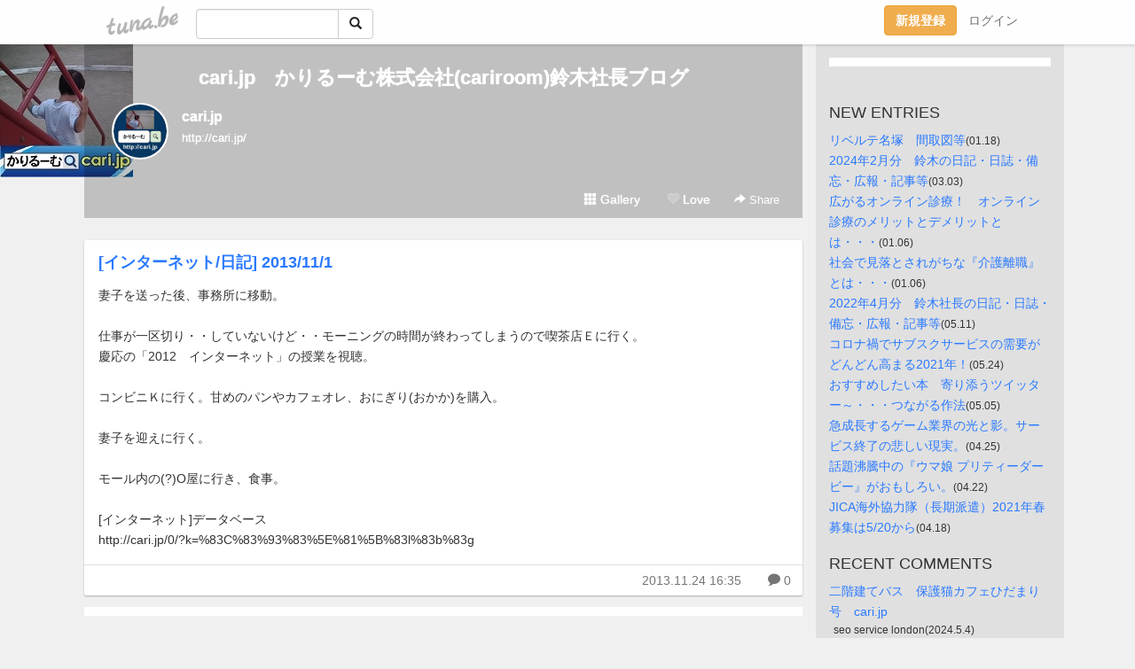

--- FILE ---
content_type: text/html;charset=Shift-JIS
request_url: https://kblog.tuna.be/?mon=2013/11
body_size: 5947
content:
<!DOCTYPE html>
<html lang="ja">
<head>
<meta charset="Shift_JIS">
<meta http-equiv="Content-Type" content="text/html; charset=shift_jis">

<!-- #BeginLibraryItem "/Library/ga.lbi" -->
<!-- Google Tag Manager -->
<script>(function(w,d,s,l,i){w[l]=w[l]||[];w[l].push({'gtm.start':
new Date().getTime(),event:'gtm.js'});var f=d.getElementsByTagName(s)[0],
j=d.createElement(s),dl=l!='dataLayer'?'&l='+l:'';j.async=true;j.src=
'https://www.googletagmanager.com/gtm.js?id='+i+dl;f.parentNode.insertBefore(j,f);
})(window,document,'script','dataLayer','GTM-5QMBVM4');</script>
<!-- End Google Tag Manager -->
<!-- #EndLibraryItem -->

<title>cari.jp　かりるーむ株式会社(cariroom)鈴木社長ブログ</title>
<meta name="description" content="http://cari.jp/">
	<meta property="og:title" content="cari.jp　かりるーむ株式会社(cariroom)鈴木社長ブログ">
	<meta property="og:site_name" content="つなビィ">
	
	<!-- TwitterCards -->
	<meta name="twitter:card" content="summary">
	<meta name="twitter:title" content="cari.jp　かりるーむ株式会社(cariroom)鈴木社長ブログ">
	<meta name="twitter:description" content="http://cari.jp/">
	<meta name="twitter:image" content="https://tuna.be/p/97/175297/profile.jpg?34304">
	<!-- /TwitterCards -->
<meta name="thumbnail" content="https://tuna.be/p/97/175297/profile.jpg?34304">
<meta property="og:image" content="https://tuna.be/p/97/175297/profile.jpg?34304">
<meta property="og:description" content="http://cari.jp/">
<meta property="fb:app_id" content="233212076792375">
<link rel="alternate" type="application/rss+xml" title="RSS" href="https://kblog.tuna.be/rss/kblog.xml">

<!-- vender -->
<script type="text/javascript" src="js/jquery/jquery.2.2.4.min.js"></script>
<link rel="stylesheet" href="css/bootstrap/css/bootstrap.min.css">
<!-- / vender -->

<style type="text/css">
body {
		background-color: #f0f0f0;
			background-image: url(/p/97/175297/tpl-bg-53996.jpg?14818);
			background-size: auto auto;
				background-repeat: no-repeat;
	}
body {
 color: #333333;
}
#profile {
	}
#side {
 background-color: #e0e0e0;
}
a, a:visited, a:active {
 color: #2979FF;
}
a:hover {
 color: #2979FF;
}
</style>

<!--<link href="//tuna.be/css/kickstart-icons.css" rel="stylesheet" type="text/css"> -->
<link href="tp/12.20160126.css?251104" rel="stylesheet" type="text/css">
<link href="css/icomoon/icomoon.css" rel="stylesheet" type="text/css">
<link href="css/tabShare.20150617.css" rel="stylesheet" type="text/css">
<style type="text/css">
#globalHeader2 {
	background-color: rgba(255, 255, 255, 0.9);
}
#globalHeader2 a.logo {
	color: #B6B6B6;
}
#globalHeader2 .btn-link {
	color: #727272;
}
</style>


</head>
<body><!-- #BeginLibraryItem "/Library/globalHeader2.lbi" -->
<div id="globalHeader2">
	<div class="row">
		<div class="col-md-1"></div>
		<div class="col-md-10"> <a href="https://tuna.be/" class="logo mlr10 pull-left">tuna.be</a>
			<div id="appBadges" class="mlr10 pull-left hidden-xs" style="width:200px; margin-top:10px;">
							  <form action="/api/google_cse.php" method="get" id="cse-search-box" target="_blank">
				<div>
				  <div class="input-group">
					  <input type="text" name="q" class="form-control" placeholder="">
					  <span class="input-group-btn">
					  <button type="submit" name="sa" class="btn btn-default"><span class="glyphicon glyphicon-search"></span></button>
					  </span>
				  </div>
				</div>
			  </form>
			</div>
						<div class="pull-right loginBox hide"> <a href="javascript:void(0)" class="btn btn-pill photo small" data-login="1" data-me="myblogurl"><img data-me="profilePicture"></a><a href="javascript:void(0)" class="btn btn-link ellipsis" data-login="1" data-me="myblogurl"><span data-me="name"></span></a>
				<div class="mlr10" data-login="0"><a href="https://tuna.be/pc/reguser/" class="btn btn-warning"><strong class="tl">新規登録</strong></a><a href="https://tuna.be/pc/login.php" class="btn btn-link tl">ログイン</a></div>
				<div class="btn-group mlr10" data-login="1"> <a href="https://tuna.be/pc/admin.php?m=nd" class="btn btn-default btnFormPopup"><span class="glyphicon glyphicon-pencil"></span></a> <a href="https://tuna.be/loves/" class="btn btn-default"><span class="glyphicon glyphicon-heart btnLove"></span></a>
					<div class="btn-group"> <a href="javascript:;" class="btn btn-default dropdown-toggle" data-toggle="dropdown"><span class="glyphicon glyphicon-menu-hamburger"></span> <span class="caret"></span></a>
						<ul class="dropdown-menu pull-right">
							<li class="child"><a href="javascript:void(0)" data-me="myblogurl"><span class="glyphicon glyphicon-home"></span> <span class="tl">マイブログへ</span></a></li>
							<li class="child"><a href="https://tuna.be/pc/admin.php"><span class="glyphicon glyphicon-list"></span> <span class="tl">マイページ</span></a></li>
							<li class="child"><a href="https://tuna.be/pc/admin.php?m=md"><span class="glyphicon glyphicon-list-alt"></span> <span class="tl">記事の一覧</span></a></li>
							<li class="child"><a href="https://tuna.be/pc/admin.php?m=ee"><span class="glyphicon glyphicon-wrench"></span> <span class="tl">ブログ設定</span></a></li>
							<li class="child"><a href="https://tuna.be/pc/admin.php?m=account"><span class="glyphicon glyphicon-user"></span> <span class="tl">アカウント</span></a></li>
							<li><a href="https://tuna.be/pc/admin.php?m=logout" data-name="linkLogout"><span class="glyphicon glyphicon-off"></span> <span class="tl">ログアウト</span></a></li>
						</ul>
					</div>
				</div>
			</div>
		</div>
		<div class="col-md-1"></div>
	</div>
</div>
<!-- #EndLibraryItem --><div class="contentsWrapper">
	<div class="row">
		<div class="col-xs-9" id="contents">
			<header>
			<div id="profile">
				<div id="profileInner" class="break clearfix">
										<h1><a href="https://kblog.tuna.be/">cari.jp　かりるーむ株式会社(cariroom)鈴木社長ブログ</a></h1>
										<div class="mlr15">
												<div class="pull-left mr15">
							<a href="https://kblog.tuna.be/" class="btn btn-pill photo large" style="background-image: url(/p/97/175297/profile.jpg?34304);"></a>
						</div>
												<div class="userName"><a href="https://kblog.tuna.be/">cari.jp</a></div>
												<div class="comment" data-box="profileComment">
							<div class="ellipsis">http://cari.jp/</div>
							<div class="text-right"><a href="#" data-btn="viewProfile">[Show all]</a></div>
							<div style="display:none;"><a href="http://cari.jp/" rel="nofollow" target="_blank">http://cari.jp/</a></div>
						</div>
											</div>
					<div class="headerMenu clearfix">
						<a href="gallery/" class="btn btn-link"><span class="glyphicon glyphicon-th"></span> Gallery</a>
						<a href="javascript:void(0)" class="btn btn-link btnLove off"><span class="glyphicon glyphicon-heart off"></span> Love</a>
						<div class="btn-group dropdown mlr10">
							<a href="javascript:;" data-toggle="dropdown" style="color:#fff;"><span class="glyphicon glyphicon-share-alt"></span> Share</a>
							<ul class="dropdown-menu pull-right icomoon">
								<li><a href="javascript:void(0)" id="shareTwitter" target="_blank"><span class="icon icon-twitter" style="color:#1da1f2;"></span> share on Twitter</a></li>
								<li><a href="javascript:void(0)" id="shareFacebook" target="_blank"><span class="icon icon-facebook" style="color:#3a5a9a;"></span> share on Facebook</a></li>
								<li><a href="javascript:void(0)" id="shareMail"><span class="glyphicon glyphicon-envelope"></span> share by E-mail</a></li>
															</ul>
						</div>
					</div>
				</div>
			</div>
			</header>
            			<div id="contentsInner">
								<div class="ads landscape"><style>
#amazonranklet {
	display: flex;
	font-size: 12px;
	justify-content: center;
	align-items: center;
	background-color: white;
	padding-top: 10px;
}
#amazonranklet .amazonranklet-item {
	width: 32%;
	display: flex;
	flex-direction: column;
	justify-content: center;
}
#amazonranklet img {
	max-width: 90px;
	max-height: 80px;
}
a[href="https://i-section.net/ranklet/"] {
	display: none;
}
</style>
<script src="https://i-section.net/ranklet/outjs.php?BrowseNode=2153201051&charset=UTF-8&listnum=6&title=false&image=true&imagesize=small&creator=false&price=true&AssociateTag="></script>
</div>
												<div style="display: none;" data-template="blogEntry">
					<article class="blog">
						<div class="clearfix">
							<div class="photo pull-right text-right" data-tpl-def="thumb">
								<a data-tpl-href="link" data-tpl-def="photo"><img data-tpl-src="photo" data-tpl-alt="title"></a>
								<p class="btnLoupe" data-tpl-def="photo_org"><a data-tpl-href="photo_org" data-fancybox class="btn btn-link"><span class="glyphicon glyphicon-search"></span></a></p>
								<video width="320" controls data-tpl-def="movie"><source data-tpl-src="movie"></video>
							</div>
							<h4 class="title" data-tpl-def="title"><a data-tpl-href="link" data-tpl="title"></a></h4>
							<div class="blog-message" data-tpl="message"></div>
						</div>
						<div class="blog-footer clearfix">
							<span class="pull-left" data-tpl="tagLinks"></span>
							<div class="pull-right">
								<a class="btn btn-link" data-tpl-href="link" data-tpl="created_en"></a>
								<span data-tpl-custom="is_comment">
									<a class="btn btn-link" data-tpl-href="link"><span class="icon icon-bubble"></span> <span data-tpl-int="comment_count"></span></a></span></div>
						</div>
					</article>
				</div>
				<div style="display: none;" data-template="pagenation">
					<div class="text-center mt20">
						<a data-tpl-def="prev_page_url" data-tpl-href="prev_page_url" class="btn btn-default mlr10">&laquo; 前のページ</a>
						<a data-tpl-def="next_page_url" data-tpl-href="next_page_url" class="btn btn-default mlr10">次のページ &raquo;</a>
					</div>
				</div>
																								<div class="ads landscape"><style>
#amazonranklet {
	display: flex;
	font-size: 12px;
	justify-content: center;
	align-items: center;
	background-color: white;
	padding-top: 10px;
}
#amazonranklet .amazonranklet-item {
	width: 32%;
	display: flex;
	flex-direction: column;
	justify-content: center;
}
#amazonranklet img {
	max-width: 90px;
	max-height: 80px;
}
a[href="https://i-section.net/ranklet/"] {
	display: none;
}
</style>
<script src="https://i-section.net/ranklet/outjs.php?BrowseNode=2153201051&charset=UTF-8&listnum=6&title=false&image=true&imagesize=small&creator=false&price=true&AssociateTag="></script>
</div>
			</div>
		</div>
		<div class="col-xs-3" id="side">
			<div class="mt15"><style>
#side #amazonranklet .amazonranklet-item {
	width: auto;
	display: flex;
	flex-direction: column;
	font-size: 12px;
	justify-content: center;
}
#side #amazonranklet img {
	max-width: 100%;
	max-height: initial;
}
a[href="https://i-section.net/ranklet/"] {
	display: none;
}
</style>
<script src="https://i-section.net/ranklet/outjs.php?BrowseNode=13938481&charset=UTF-8&listnum=1&title=true&image=true&imagesize=medium&creator=false&price=true&AssociateTag="></script></div>
			<section class="mt20">
				<h2 class="h4">NEW ENTRIES</h2>
								<a href="https://kblog.tuna.be/22883144.html">リベルテ名塚　間取図等</a><small>(01.18)</small><br>
								<a href="https://kblog.tuna.be/22809056.html">2024年2月分　鈴木の日記・日誌・備忘・広報・記事等</a><small>(03.03)</small><br>
								<a href="https://kblog.tuna.be/22795953.html">広がるオンライン診療！　オンライン診療のメリットとデメリットとは・・・</a><small>(01.06)</small><br>
								<a href="https://kblog.tuna.be/22795952.html">社会で見落とされがちな『介護離職』とは・・・</a><small>(01.06)</small><br>
								<a href="https://kblog.tuna.be/22608929.html">2022年4月分　鈴木社長の日記・日誌・備忘・広報・記事等</a><small>(05.11)</small><br>
								<a href="https://kblog.tuna.be/22480086.html">コロナ禍でサブスクサービスの需要がどんどん高まる2021年！</a><small>(05.24)</small><br>
								<a href="https://kblog.tuna.be/22473644.html">おすすめしたい本　寄り添うツイッター～・・・つながる作法</a><small>(05.05)</small><br>
								<a href="https://kblog.tuna.be/22469635.html">急成長するゲーム業界の光と影。サービス終了の悲しい現実。</a><small>(04.25)</small><br>
								<a href="https://kblog.tuna.be/22468686.html">話題沸騰中の『ウマ娘 プリティーダービー』がおもしろい。</a><small>(04.22)</small><br>
								<a href="https://kblog.tuna.be/22467139.html">JICA海外協力隊（長期派遣）2021年春募集は5/20から</a><small>(04.18)</small><br>
							</section>
						<section class="mt20">
				<h2 class="h4">RECENT COMMENTS</h2>
				<div style="display: none;" data-template="recentComments">
					<div>
						<a data-tpl="title" data-tpl-href="page_url"></a>
						<div class="mlr5 small" data-tpl="comments"></div>
					</div>
				</div>
			</section>
									<section class="mt20">
				<h2 class="h4">ARCHIVES</h2>
				<ul id="archives">
										<li><a href="javascript:void(0)" class="y">2025</a><small>(1)</small>
						<ul style="display:none;">
														<li><a href="/?mon=2025/01">1月</a><small>(1)</small></li>
													</ul>
					</li>
										<li><a href="javascript:void(0)" class="y">2024</a><small>(3)</small>
						<ul style="display:none;">
														<li><a href="/?mon=2024/03">3月</a><small>(1)</small></li>
														<li><a href="/?mon=2024/01">1月</a><small>(2)</small></li>
													</ul>
					</li>
										<li><a href="javascript:void(0)" class="y">2022</a><small>(1)</small>
						<ul style="display:none;">
														<li><a href="/?mon=2022/05">5月</a><small>(1)</small></li>
													</ul>
					</li>
										<li><a href="javascript:void(0)" class="y">2021</a><small>(24)</small>
						<ul style="display:none;">
														<li><a href="/?mon=2021/05">5月</a><small>(2)</small></li>
														<li><a href="/?mon=2021/04">4月</a><small>(4)</small></li>
														<li><a href="/?mon=2021/03">3月</a><small>(3)</small></li>
														<li><a href="/?mon=2021/02">2月</a><small>(7)</small></li>
														<li><a href="/?mon=2021/01">1月</a><small>(8)</small></li>
													</ul>
					</li>
										<li><a href="javascript:void(0)" class="y">2020</a><small>(15)</small>
						<ul style="display:none;">
														<li><a href="/?mon=2020/12">12月</a><small>(1)</small></li>
														<li><a href="/?mon=2020/10">10月</a><small>(4)</small></li>
														<li><a href="/?mon=2020/05">5月</a><small>(2)</small></li>
														<li><a href="/?mon=2020/04">4月</a><small>(2)</small></li>
														<li><a href="/?mon=2020/03">3月</a><small>(2)</small></li>
														<li><a href="/?mon=2020/02">2月</a><small>(3)</small></li>
														<li><a href="/?mon=2020/01">1月</a><small>(1)</small></li>
													</ul>
					</li>
										<li><a href="javascript:void(0)" class="y">2019</a><small>(136)</small>
						<ul style="display:none;">
														<li><a href="/?mon=2019/12">12月</a><small>(2)</small></li>
														<li><a href="/?mon=2019/11">11月</a><small>(3)</small></li>
														<li><a href="/?mon=2019/10">10月</a><small>(4)</small></li>
														<li><a href="/?mon=2019/09">9月</a><small>(6)</small></li>
														<li><a href="/?mon=2019/08">8月</a><small>(5)</small></li>
														<li><a href="/?mon=2019/07">7月</a><small>(6)</small></li>
														<li><a href="/?mon=2019/06">6月</a><small>(13)</small></li>
														<li><a href="/?mon=2019/05">5月</a><small>(11)</small></li>
														<li><a href="/?mon=2019/04">4月</a><small>(22)</small></li>
														<li><a href="/?mon=2019/03">3月</a><small>(20)</small></li>
														<li><a href="/?mon=2019/02">2月</a><small>(11)</small></li>
														<li><a href="/?mon=2019/01">1月</a><small>(33)</small></li>
													</ul>
					</li>
										<li><a href="javascript:void(0)" class="y">2018</a><small>(263)</small>
						<ul style="display:none;">
														<li><a href="/?mon=2018/12">12月</a><small>(30)</small></li>
														<li><a href="/?mon=2018/11">11月</a><small>(18)</small></li>
														<li><a href="/?mon=2018/10">10月</a><small>(30)</small></li>
														<li><a href="/?mon=2018/09">9月</a><small>(21)</small></li>
														<li><a href="/?mon=2018/08">8月</a><small>(28)</small></li>
														<li><a href="/?mon=2018/07">7月</a><small>(25)</small></li>
														<li><a href="/?mon=2018/06">6月</a><small>(19)</small></li>
														<li><a href="/?mon=2018/05">5月</a><small>(20)</small></li>
														<li><a href="/?mon=2018/04">4月</a><small>(18)</small></li>
														<li><a href="/?mon=2018/03">3月</a><small>(28)</small></li>
														<li><a href="/?mon=2018/02">2月</a><small>(11)</small></li>
														<li><a href="/?mon=2018/01">1月</a><small>(15)</small></li>
													</ul>
					</li>
										<li><a href="javascript:void(0)" class="y">2017</a><small>(182)</small>
						<ul style="display:none;">
														<li><a href="/?mon=2017/12">12月</a><small>(29)</small></li>
														<li><a href="/?mon=2017/11">11月</a><small>(26)</small></li>
														<li><a href="/?mon=2017/10">10月</a><small>(12)</small></li>
														<li><a href="/?mon=2017/09">9月</a><small>(8)</small></li>
														<li><a href="/?mon=2017/08">8月</a><small>(14)</small></li>
														<li><a href="/?mon=2017/07">7月</a><small>(9)</small></li>
														<li><a href="/?mon=2017/06">6月</a><small>(14)</small></li>
														<li><a href="/?mon=2017/05">5月</a><small>(12)</small></li>
														<li><a href="/?mon=2017/04">4月</a><small>(10)</small></li>
														<li><a href="/?mon=2017/03">3月</a><small>(12)</small></li>
														<li><a href="/?mon=2017/02">2月</a><small>(17)</small></li>
														<li><a href="/?mon=2017/01">1月</a><small>(19)</small></li>
													</ul>
					</li>
										<li><a href="javascript:void(0)" class="y">2016</a><small>(135)</small>
						<ul style="display:none;">
														<li><a href="/?mon=2016/12">12月</a><small>(9)</small></li>
														<li><a href="/?mon=2016/11">11月</a><small>(13)</small></li>
														<li><a href="/?mon=2016/10">10月</a><small>(24)</small></li>
														<li><a href="/?mon=2016/09">9月</a><small>(30)</small></li>
														<li><a href="/?mon=2016/08">8月</a><small>(27)</small></li>
														<li><a href="/?mon=2016/07">7月</a><small>(9)</small></li>
														<li><a href="/?mon=2016/06">6月</a><small>(3)</small></li>
														<li><a href="/?mon=2016/05">5月</a><small>(4)</small></li>
														<li><a href="/?mon=2016/04">4月</a><small>(3)</small></li>
														<li><a href="/?mon=2016/03">3月</a><small>(3)</small></li>
														<li><a href="/?mon=2016/02">2月</a><small>(3)</small></li>
														<li><a href="/?mon=2016/01">1月</a><small>(7)</small></li>
													</ul>
					</li>
										<li><a href="javascript:void(0)" class="y">2015</a><small>(236)</small>
						<ul style="display:none;">
														<li><a href="/?mon=2015/12">12月</a><small>(3)</small></li>
														<li><a href="/?mon=2015/11">11月</a><small>(6)</small></li>
														<li><a href="/?mon=2015/10">10月</a><small>(16)</small></li>
														<li><a href="/?mon=2015/09">9月</a><small>(20)</small></li>
														<li><a href="/?mon=2015/08">8月</a><small>(22)</small></li>
														<li><a href="/?mon=2015/07">7月</a><small>(29)</small></li>
														<li><a href="/?mon=2015/06">6月</a><small>(29)</small></li>
														<li><a href="/?mon=2015/05">5月</a><small>(25)</small></li>
														<li><a href="/?mon=2015/04">4月</a><small>(22)</small></li>
														<li><a href="/?mon=2015/03">3月</a><small>(15)</small></li>
														<li><a href="/?mon=2015/02">2月</a><small>(20)</small></li>
														<li><a href="/?mon=2015/01">1月</a><small>(29)</small></li>
													</ul>
					</li>
										<li><a href="javascript:void(0)" class="y">2014</a><small>(139)</small>
						<ul style="display:none;">
														<li><a href="/?mon=2014/12">12月</a><small>(38)</small></li>
														<li><a href="/?mon=2014/11">11月</a><small>(60)</small></li>
														<li><a href="/?mon=2014/10">10月</a><small>(3)</small></li>
														<li><a href="/?mon=2014/09">9月</a><small>(3)</small></li>
														<li><a href="/?mon=2014/08">8月</a><small>(3)</small></li>
														<li><a href="/?mon=2014/07">7月</a><small>(3)</small></li>
														<li><a href="/?mon=2014/06">6月</a><small>(3)</small></li>
														<li><a href="/?mon=2014/05">5月</a><small>(3)</small></li>
														<li><a href="/?mon=2014/04">4月</a><small>(2)</small></li>
														<li><a href="/?mon=2014/03">3月</a><small>(1)</small></li>
														<li><a href="/?mon=2014/02">2月</a><small>(6)</small></li>
														<li><a href="/?mon=2014/01">1月</a><small>(14)</small></li>
													</ul>
					</li>
										<li><a href="javascript:void(0)" class="y">2013</a><small>(270)</small>
						<ul style="display:none;">
														<li><a href="/?mon=2013/12">12月</a><small>(22)</small></li>
														<li><a href="/?mon=2013/11">11月</a><small>(5)</small></li>
														<li><a href="/?mon=2013/10">10月</a><small>(20)</small></li>
														<li><a href="/?mon=2013/09">9月</a><small>(4)</small></li>
														<li><a href="/?mon=2013/08">8月</a><small>(23)</small></li>
														<li><a href="/?mon=2013/07">7月</a><small>(18)</small></li>
														<li><a href="/?mon=2013/06">6月</a><small>(32)</small></li>
														<li><a href="/?mon=2013/05">5月</a><small>(25)</small></li>
														<li><a href="/?mon=2013/04">4月</a><small>(20)</small></li>
														<li><a href="/?mon=2013/03">3月</a><small>(28)</small></li>
														<li><a href="/?mon=2013/02">2月</a><small>(30)</small></li>
														<li><a href="/?mon=2013/01">1月</a><small>(43)</small></li>
													</ul>
					</li>
										<li><a href="javascript:void(0)" class="y">2012</a><small>(186)</small>
						<ul style="display:none;">
														<li><a href="/?mon=2012/12">12月</a><small>(22)</small></li>
														<li><a href="/?mon=2012/11">11月</a><small>(23)</small></li>
														<li><a href="/?mon=2012/10">10月</a><small>(26)</small></li>
														<li><a href="/?mon=2012/09">9月</a><small>(13)</small></li>
														<li><a href="/?mon=2012/08">8月</a><small>(11)</small></li>
														<li><a href="/?mon=2012/07">7月</a><small>(14)</small></li>
														<li><a href="/?mon=2012/06">6月</a><small>(17)</small></li>
														<li><a href="/?mon=2012/05">5月</a><small>(23)</small></li>
														<li><a href="/?mon=2012/04">4月</a><small>(20)</small></li>
														<li><a href="/?mon=2012/03">3月</a><small>(9)</small></li>
														<li><a href="/?mon=2012/02">2月</a><small>(3)</small></li>
														<li><a href="/?mon=2012/01">1月</a><small>(5)</small></li>
													</ul>
					</li>
										<li><a href="javascript:void(0)" class="y">2011</a><small>(294)</small>
						<ul style="display:none;">
														<li><a href="/?mon=2011/12">12月</a><small>(7)</small></li>
														<li><a href="/?mon=2011/11">11月</a><small>(10)</small></li>
														<li><a href="/?mon=2011/10">10月</a><small>(16)</small></li>
														<li><a href="/?mon=2011/09">9月</a><small>(35)</small></li>
														<li><a href="/?mon=2011/08">8月</a><small>(17)</small></li>
														<li><a href="/?mon=2011/07">7月</a><small>(41)</small></li>
														<li><a href="/?mon=2011/06">6月</a><small>(21)</small></li>
														<li><a href="/?mon=2011/05">5月</a><small>(40)</small></li>
														<li><a href="/?mon=2011/04">4月</a><small>(24)</small></li>
														<li><a href="/?mon=2011/03">3月</a><small>(26)</small></li>
														<li><a href="/?mon=2011/02">2月</a><small>(28)</small></li>
														<li><a href="/?mon=2011/01">1月</a><small>(29)</small></li>
													</ul>
					</li>
										<li><a href="javascript:void(0)" class="y">2010</a><small>(297)</small>
						<ul style="display:none;">
														<li><a href="/?mon=2010/12">12月</a><small>(28)</small></li>
														<li><a href="/?mon=2010/11">11月</a><small>(29)</small></li>
														<li><a href="/?mon=2010/10">10月</a><small>(31)</small></li>
														<li><a href="/?mon=2010/09">9月</a><small>(25)</small></li>
														<li><a href="/?mon=2010/08">8月</a><small>(33)</small></li>
														<li><a href="/?mon=2010/07">7月</a><small>(31)</small></li>
														<li><a href="/?mon=2010/06">6月</a><small>(28)</small></li>
														<li><a href="/?mon=2010/05">5月</a><small>(31)</small></li>
														<li><a href="/?mon=2010/04">4月</a><small>(30)</small></li>
														<li><a href="/?mon=2010/03">3月</a><small>(19)</small></li>
														<li><a href="/?mon=2010/02">2月</a><small>(8)</small></li>
														<li><a href="/?mon=2010/01">1月</a><small>(4)</small></li>
													</ul>
					</li>
										<li><a href="javascript:void(0)" class="y">2009</a><small>(77)</small>
						<ul style="display:none;">
														<li><a href="/?mon=2009/12">12月</a><small>(9)</small></li>
														<li><a href="/?mon=2009/11">11月</a><small>(21)</small></li>
														<li><a href="/?mon=2009/10">10月</a><small>(6)</small></li>
														<li><a href="/?mon=2009/09">9月</a><small>(7)</small></li>
														<li><a href="/?mon=2009/08">8月</a><small>(3)</small></li>
														<li><a href="/?mon=2009/07">7月</a><small>(10)</small></li>
														<li><a href="/?mon=2009/06">6月</a><small>(15)</small></li>
														<li><a href="/?mon=2009/05">5月</a><small>(6)</small></li>
													</ul>
					</li>
									</ul>
			</section>
						<section class="mt20">
				<h2 class="h4">LINKS</h2>
				<div id="links">
					<ul>
												<li>
							<div class="links-groupname">リンク</div>
							<ul>
																<li class="links-title"> <a href="http://cari.jp/pr/" target="_blank" rel="nofollow">鈴木社長プロフィール</a> </li>
																								<li class="links-title"> <a href="http://cari.jp/room/" target="_blank" rel="nofollow">空室一覧</a> </li>
																								<li class="links-title"> <a href="http://cari.jp/" target="_blank" rel="nofollow">TOP</a> </li>
																							</ul>
						</li>
											</ul>
				</div>
			</section>
						<section>
				<h2 class="h4">RSS</h2>
				<a href="./rss/kblog.rdf"><span class="icon icon-rss"></span> RSS</a><br>
								&emsp;
			</section>
		</div>
	</div>
</div>

<!-- vender -->
<link rel="stylesheet" type="text/css" href="//fonts.googleapis.com/css?family=Marck+Script">
<script type="text/javascript" src="css/bootstrap/js/bootstrap.min.js"></script>
<link href="//tuna.be/js/fancybox2/jquery.fancybox.css" rel="stylesheet" type="text/css">
<script type="text/javascript" src="//tuna.be/js/fancybox2/jquery.fancybox.pack.js"></script>
<!-- / vender -->

<script type="text/javascript">
var id = "175297";
</script>
<script type="text/javascript" src="//cdnjs.cloudflare.com/ajax/libs/vue/1.0.15/vue.min.js"></script>
<script type="text/javascript" src="//tuna.be/js/blog_common.20181108.js?20251224"></script>
<!--<script type="text/javascript" src="//tuna.be/js/translate.js?20150202"></script>--><!-- #BeginLibraryItem "/Library/footer.lbi" -->
<footer>
<div id="footer">
	<div class="container">
		<div class="row">
			<div class="logoWrapper"><a href="https://tuna.be/" class="logo">tuna.be</a></div>
		</div>
		
		<div class="row text-left hidden-xs" style="margin-bottom:15px;">
			<div class="col-sm-3">
				<a href="https://tuna.be/">つなビィトップ</a>
			</div>
			<div class="col-sm-3">
				<a href="https://tuna.be/newentry/" class="tl">新着エントリ一覧</a>
			</div>
			<div class="col-sm-3">
				<a href="https://tuna.be/popular/" class="tl">人気のブログ</a>
			</div>
			<div class="col-sm-3">
				<a href="https://tuna.be/pc/admin.php" class="tl">マイページログイン</a>
			</div>
		</div>
		<div class="row text-left hidden-xs">
			<div class="col-sm-3">
				<a href="https://support.tuna.be/284432.html" target="_blank" class="tl">良くある質問と答え</a>
			</div>
			<div class="col-sm-3">
				<a href="https://i-section.net/privacy.html" target="_blank" class="tl">プライバシーポリシー</a> / <a href="https://tuna.be/pc/agreement.html" class="tl">利用規約</a>
			</div>
			<div class="col-sm-3">
				<a href="https://i-section.net/inquiry/?c=4" target="_blank" class="tl">お問い合わせ</a>
			</div>
			<div class="col-sm-3">
				<a href="https://i-section.net/" target="_blank" class="tl">開発・運営</a>
			</div>
		</div>
		
		<div class="list-group text-left visible-xs">
			<a href="https://tuna.be/" class="list-group-item">つなビィトップ</a>
			<a href="https://tuna.be/newentry/" class="list-group-item tl">新着エントリ一覧</a>
			<a href="https://tuna.be/popular/" class="list-group-item tl">人気のブログ</a>
			<a href="https://tuna.be/pc/admin.php" class="list-group-item tl">マイページログイン</a>
		</div>
		
		<div class="visible-xs">
			<form action="/api/google_cse.php" method="get" target="_blank">
				<div class="input-group">
					<input type="search" name="q" class="form-control" placeholder="つなビィ内検索">
					<span class="input-group-btn">
						<button class="btn btn-default" type="submit"><span class="glyphicon glyphicon-search"></span></button>
					</span>
				</div>
			</form>
		</div>
		
		<div class="visible-xs mt20">
			<a href="https://support.tuna.be/284432.html" target="_blank" class="tl">良くある質問と答え</a> /
			<a href="https://i-section.net/privacy.html" target="_blank" class="tl">プライバシーポリシー</a> /
			<a href="https://tuna.be/pc/agreement.html" class="tl">利用規約</a> /
			<a href="https://i-section.net/inquiry/?c=4" target="_blank" class="tl">お問い合わせ</a> /
			<a href="https://i-section.net/" target="_blank" class="tl">開発・運営</a>
		</div>
	</div>
	<div class="footer-global">
		<p class="hidden-xs"><a href="https://i-section.net/software/shukusen/" target="_blank">複数画像をまとめて縮小するなら「縮小専用。」</a></p>
		<div class="copyright text-center small">&copy;2004- <a href="https://tuna.be/">tuna.be</a> All rights reserved.</div>
	</div>
</div>
</footer><!-- #EndLibraryItem --></body>
</html>
<!-- st:0.038877010345459 -->